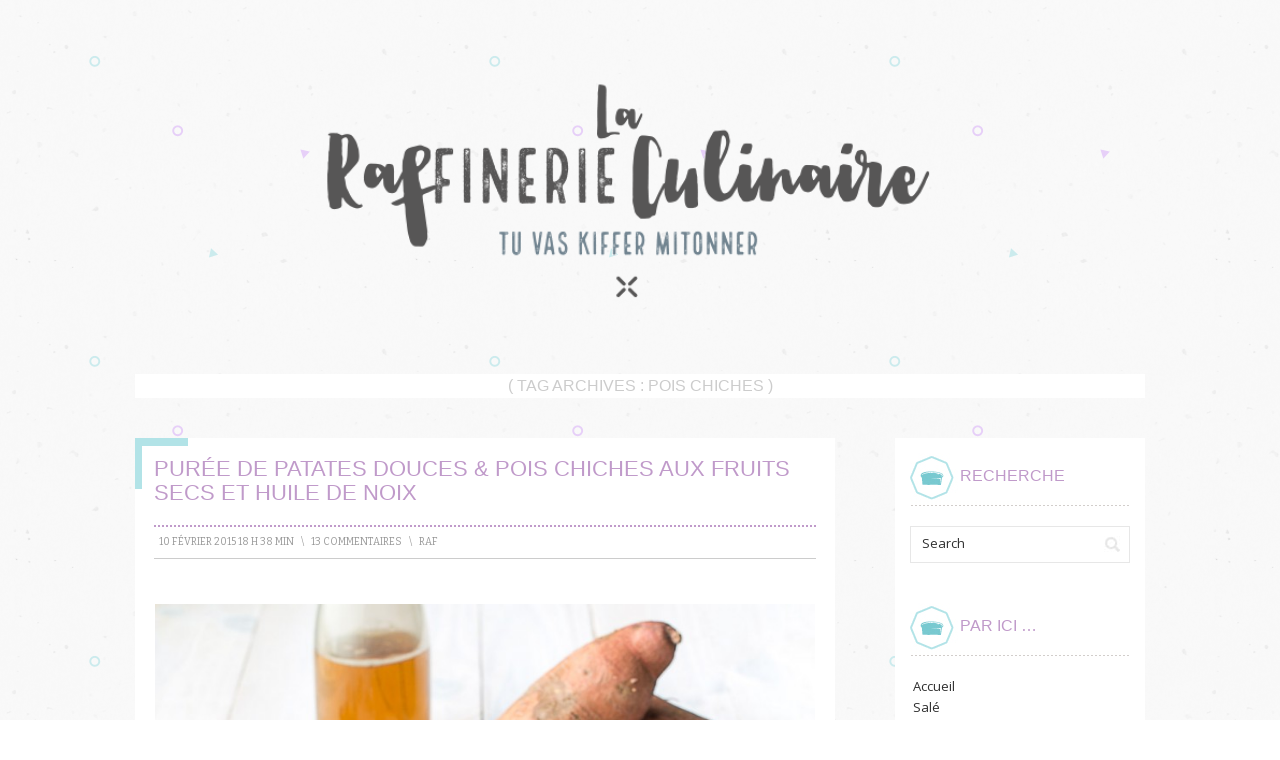

--- FILE ---
content_type: text/html; charset=UTF-8
request_url: https://laraffinerieculinaire.com/tag/pois-chiches/
body_size: 5758
content:
<!DOCTYPE html PUBLIC "-//W3C//DTD XHTML 1.0 Transitional//EN" "http://www.w3.org/TR/xhtml1/DTD/xhtml1-transitional.dtd">
<html xmlns="http://www.w3.org/1999/xhtml" lang="fr-FR">
<head profile="http://gmpg.org/xfn/11">
<meta http-equiv="Content-Type" content="text/html; charset=UTF-8" />
<title>pois chiches | La Raffinerie Culinaire</title>
<link rel="pingback" href="https://laraffinerieculinaire.com/xmlrpc.php" />
<link rel='dns-prefetch' href='//fonts.googleapis.com' />
<link rel='dns-prefetch' href='//s.w.org' />
<link rel="alternate" type="application/rss+xml" title="La Raffinerie Culinaire &raquo; Flux" href="https://laraffinerieculinaire.com/feed/" />
<link rel="alternate" type="application/rss+xml" title="La Raffinerie Culinaire &raquo; Flux des commentaires" href="https://laraffinerieculinaire.com/comments/feed/" />
<link rel="alternate" type="application/rss+xml" title="La Raffinerie Culinaire &raquo; Flux de l’étiquette pois chiches" href="https://laraffinerieculinaire.com/tag/pois-chiches/feed/" />
		<script type="text/javascript">
			window._wpemojiSettings = {"baseUrl":"https:\/\/s.w.org\/images\/core\/emoji\/12.0.0-1\/72x72\/","ext":".png","svgUrl":"https:\/\/s.w.org\/images\/core\/emoji\/12.0.0-1\/svg\/","svgExt":".svg","source":{"concatemoji":"https:\/\/laraffinerieculinaire.com\/wp-includes\/js\/wp-emoji-release.min.js?ver=5.4.18"}};
			/*! This file is auto-generated */
			!function(e,a,t){var n,r,o,i=a.createElement("canvas"),p=i.getContext&&i.getContext("2d");function s(e,t){var a=String.fromCharCode;p.clearRect(0,0,i.width,i.height),p.fillText(a.apply(this,e),0,0);e=i.toDataURL();return p.clearRect(0,0,i.width,i.height),p.fillText(a.apply(this,t),0,0),e===i.toDataURL()}function c(e){var t=a.createElement("script");t.src=e,t.defer=t.type="text/javascript",a.getElementsByTagName("head")[0].appendChild(t)}for(o=Array("flag","emoji"),t.supports={everything:!0,everythingExceptFlag:!0},r=0;r<o.length;r++)t.supports[o[r]]=function(e){if(!p||!p.fillText)return!1;switch(p.textBaseline="top",p.font="600 32px Arial",e){case"flag":return s([127987,65039,8205,9895,65039],[127987,65039,8203,9895,65039])?!1:!s([55356,56826,55356,56819],[55356,56826,8203,55356,56819])&&!s([55356,57332,56128,56423,56128,56418,56128,56421,56128,56430,56128,56423,56128,56447],[55356,57332,8203,56128,56423,8203,56128,56418,8203,56128,56421,8203,56128,56430,8203,56128,56423,8203,56128,56447]);case"emoji":return!s([55357,56424,55356,57342,8205,55358,56605,8205,55357,56424,55356,57340],[55357,56424,55356,57342,8203,55358,56605,8203,55357,56424,55356,57340])}return!1}(o[r]),t.supports.everything=t.supports.everything&&t.supports[o[r]],"flag"!==o[r]&&(t.supports.everythingExceptFlag=t.supports.everythingExceptFlag&&t.supports[o[r]]);t.supports.everythingExceptFlag=t.supports.everythingExceptFlag&&!t.supports.flag,t.DOMReady=!1,t.readyCallback=function(){t.DOMReady=!0},t.supports.everything||(n=function(){t.readyCallback()},a.addEventListener?(a.addEventListener("DOMContentLoaded",n,!1),e.addEventListener("load",n,!1)):(e.attachEvent("onload",n),a.attachEvent("onreadystatechange",function(){"complete"===a.readyState&&t.readyCallback()})),(n=t.source||{}).concatemoji?c(n.concatemoji):n.wpemoji&&n.twemoji&&(c(n.twemoji),c(n.wpemoji)))}(window,document,window._wpemojiSettings);
		</script>
		<style type="text/css">
img.wp-smiley,
img.emoji {
	display: inline !important;
	border: none !important;
	box-shadow: none !important;
	height: 1em !important;
	width: 1em !important;
	margin: 0 .07em !important;
	vertical-align: -0.1em !important;
	background: none !important;
	padding: 0 !important;
}
</style>
	<link rel='stylesheet' id='wp-block-library-css'  href='https://laraffinerieculinaire.com/wp-includes/css/dist/block-library/style.min.css?ver=5.4.18' type='text/css' media='all' />
<link rel='stylesheet' id='contact-form-7-css'  href='https://laraffinerieculinaire.com/wp-content/plugins/contact-form-7/includes/css/styles.css?ver=5.2' type='text/css' media='all' />
<link rel='stylesheet' id='prana-css-960-css'  href='https://laraffinerieculinaire.com/wp-content/themes/prana/lib/css/960.css?ver=5.4.18' type='text/css' media='all' />
<link rel='stylesheet' id='prana-css-style-css'  href='https://laraffinerieculinaire.com/wp-content/themes/prana/style.css?ver=5.4.18' type='text/css' media='all' />
<link rel='stylesheet' id='prana-google-fonts-css'  href='https://fonts.googleapis.com/css?family=Open+Sans%7CBitter&#038;ver=5.4.18' type='text/css' media='all' />
<script type='text/javascript' src='https://laraffinerieculinaire.com/wp-includes/js/jquery/jquery.js?ver=1.12.4-wp'></script>
<script type='text/javascript' src='https://laraffinerieculinaire.com/wp-includes/js/jquery/jquery-migrate.min.js?ver=1.4.1'></script>
<link rel='https://api.w.org/' href='https://laraffinerieculinaire.com/wp-json/' />
<link rel="EditURI" type="application/rsd+xml" title="RSD" href="https://laraffinerieculinaire.com/xmlrpc.php?rsd" />
<link rel="wlwmanifest" type="application/wlwmanifest+xml" href="https://laraffinerieculinaire.com/wp-includes/wlwmanifest.xml" /> 
<meta name="generator" content="WordPress 5.4.18" />
<script type="text/javascript">

  var _gaq = _gaq || [];
  _gaq.push(['_setAccount', 'UA-40370836-1']);
  _gaq.push(['_trackPageview']);

  (function() {
    var ga = document.createElement('script'); ga.type = 'text/javascript'; ga.async = true;
    ga.src = ('https:' == document.location.protocol ? 'https://ssl' : 'http://www') + '.google-analytics.com/ga.js';
    var s = document.getElementsByTagName('script')[0]; s.parentNode.insertBefore(ga, s);
  })();

</script>
</head>
<body class="archive tag tag-pois-chiches tag-803">
<div class="wrapper">  
  <div id="header">  
        <div class="container_16 container_header_top clearfix">
        <div class="grid_16">
		  <div id="headimg">

    
  <div id="logo-image">
    <a href="https://laraffinerieculinaire.com/"><img src="https://laraffinerieculinaire.com/wp-content/uploads/2016/05/cropped-cropped-21LARAFFINERIELOGOV2entete.png" width="940" height="311" alt="La Raffinerie Culinaire" /></a>
  </div><!-- end of #logo -->
  
  
</div>        </div>
      </div>
  </div>

<div class="container_16 clearfix">
  <div class="grid_16">
    <div id="loop-meta">
      <h1 class="loop-meta-title">( Tag Archives : <span>Pois Chiches</span> )</h1>
      <div class="loop-meta-description"></div>
    </div>
  </div>
</div> <!-- end .container_16 -->

  
<div class="container_16 clearfix">
  
  <div class="grid_12">
    <div id="content">	  
	  
	        
                
          <div id="post-2901" class="post-2901 post type-post status-publish format-standard hentry category-legumes category-plats-chaud category-sale tag-cerises-sechees tag-comfort-food tag-fruits-secs tag-noisettes tag-noix tag-patate-douce tag-pignons-de-pin tag-pois-chiches tag-puree tag-puree-vegan tag-recette-facile">
  
  <h2 class="entry-title"><a href="https://laraffinerieculinaire.com/puree-de-patates-douces-pois-chiches-aux-fruits-secs-et-huile-de-noix/" title="Permalink to Purée de Patates douces &#038; Pois chiches aux Fruits secs et Huile de noix" rel="bookmark">Purée de Patates douces &#038; Pois chiches aux Fruits secs et Huile de noix</a></h2>
  
  <div class="entry-meta">    
	<span class="entry-date" title="10 février 2015 18 h 38 min"><a href="https://laraffinerieculinaire.com/puree-de-patates-douces-pois-chiches-aux-fruits-secs-et-huile-de-noix/" title="Purée de Patates douces &#038; Pois chiches aux Fruits secs et Huile de noix" rel="bookmark">10 février 2015 18 h 38 min</a></span><span class="entry-meta-sep"> \ </span><span class="comments-link"><a href="https://laraffinerieculinaire.com/puree-de-patates-douces-pois-chiches-aux-fruits-secs-et-huile-de-noix/#comments">13 Commentaires</a></span><span class="entry-meta-sep"> \ </span><span class="entry-author author vcard"><a href="https://laraffinerieculinaire.com/author/admin/" title="par raf" rel="author">raf</a></span>  </div><!-- .entry-meta -->
  
    
  <div class="entry-content clearfix">	
	<p><a href="http://laraffinerieculinaire.com/wp-content/uploads/2015/02/puree-patate-douce-pois-chiche-et-fruits-secs-3.jpg"><img class="aligncenter size-large wp-image-2905" src="http://laraffinerieculinaire.com/wp-content/uploads/2015/02/puree-patate-douce-pois-chiche-et-fruits-secs-3-768x1024.jpg" alt="puree patate douce pois chiche et fruits secs" width="660" height="880" srcset="https://laraffinerieculinaire.com/wp-content/uploads/2015/02/puree-patate-douce-pois-chiche-et-fruits-secs-3-768x1024.jpg 768w, https://laraffinerieculinaire.com/wp-content/uploads/2015/02/puree-patate-douce-pois-chiche-et-fruits-secs-3-225x300.jpg 225w, https://laraffinerieculinaire.com/wp-content/uploads/2015/02/puree-patate-douce-pois-chiche-et-fruits-secs-3-600x800.jpg 600w, https://laraffinerieculinaire.com/wp-content/uploads/2015/02/puree-patate-douce-pois-chiche-et-fruits-secs-3.jpg 1181w" sizes="(max-width: 660px) 100vw, 660px" /></a></p>
<p>« Lundi des patates, mardi des patates, mercredi des patates, jeudi des patates, vendredi des patates aussi&#8230; » Et pour changer un peu de la traditionnelle purée de pommes de terre, si on se mettait à la purée de patates douces ! Et pour rendre le tout encore plus doux et rond en bouche, si on ajoutait un peu de pois chiches&#8230; Allez chiche ! Oui oui je sais pitoyable le jeu de mots, mais faut croire que je suis vachement en forme aujourd’hui&#8230; héhé, en même temps c’est les vacances ! hahahah ! j’adore mon taf ! À peine sortie des vacances de Noël que tu enchaines sur les vacances de février ! Si j’avais su que c’était ça l’éducation nationale j’aurais tout fait pour faire carrière. En même temps, c’est pas mal pour moi, ça me permet de pouvoir m’attarder un peu sur mes activités annexes ! Et puis franchement, psychologiquement c’est nécessaire, parce qu’entre le fait de ramasser le vomi de tes élèves (ouais véridique&#8230;), les regarder porter 2 chaussures gauches pendant des heures (ouais véridique aussi), et tenter de leur faire porter la charlotte (oui parce que tu comprends, la charlotte, ça décoiffe ta frange ou pire encore ta mèche banane&#8230;). Évidemment je ne vous parle que de la partie visible de l’iceberg, bref tout ça pour dire que les vacances c’est chouette ! Ça me rappelle mon rythme d’étudiante dis donc ! Pour en revenir au point de départ, c’est à dire, ma recette du jour, à savoir la purée de patates, j’ai monté ma purée avec de l’huile de noix (entre autres), un régal ! Et pour ajouter une pointe d’acidité, j’ai utilisé des cerises séchées (j’ai trouvé ça totalement par hasard en flânant dans les allées d’un petit primeur, et c’est super bon ! j’ai dégommé le reste du paquet en guise de collation de soir&#8230;), bref une recette toute simple qui fait du bien pour se réchauffer.</p>
<p> <a href="https://laraffinerieculinaire.com/puree-de-patates-douces-pois-chiches-aux-fruits-secs-et-huile-de-noix/#more-2901" class="more-link"><span>Lire la suite &rarr;</span></a></p>
  </div> <!-- end .entry-content -->
  
    
  <div class="entry-meta-bottom">    
  <span class="cat-links"><span class="entry-utility-prep entry-utility-prep-cat-links">Categories :</span> <a href="https://laraffinerieculinaire.com/category/sale/legumes/" rel="category tag">Légumes</a>, <a href="https://laraffinerieculinaire.com/category/sale/plats-chaud/" rel="category tag">Plats chaud</a>, <a href="https://laraffinerieculinaire.com/category/sale/" rel="category tag">Salé</a></span><span class="entry-meta-sep"> \ </span><span class="tag-links"><span class="entry-utility-prep entry-utility-prep-tag-links">Tagged:</span> <a href="https://laraffinerieculinaire.com/tag/cerises-sechees/" rel="tag">cerises séchées</a>, <a href="https://laraffinerieculinaire.com/tag/comfort-food/" rel="tag">comfort food</a>, <a href="https://laraffinerieculinaire.com/tag/fruits-secs/" rel="tag">fruits secs</a>, <a href="https://laraffinerieculinaire.com/tag/noisettes/" rel="tag">noisettes</a>, <a href="https://laraffinerieculinaire.com/tag/noix/" rel="tag">noix</a>, <a href="https://laraffinerieculinaire.com/tag/patate-douce/" rel="tag">patate douce</a>, <a href="https://laraffinerieculinaire.com/tag/pignons-de-pin/" rel="tag">pignons de pin</a>, <a href="https://laraffinerieculinaire.com/tag/pois-chiches/" rel="tag">pois chiches</a>, <a href="https://laraffinerieculinaire.com/tag/puree/" rel="tag">puree</a>, <a href="https://laraffinerieculinaire.com/tag/puree-vegan/" rel="tag">puree vegan</a>, <a href="https://laraffinerieculinaire.com/tag/recette-facile/" rel="tag">recette facile</a></span>    
  </div><!-- .entry-meta-bottom -->

</div> <!-- end #post-2901 .post_class -->        
              
            
          
    </div> <!-- end #content -->
  </div> <!-- end .grid_12 -->
  
  <div class="grid_4">
  <div id="sidebar">
  
	<div id="search-2" class="widget widget_search widget-widget_search clearfix"><div class="widget-wrap widget-inside"><h3 class="widget-title">Recherche</h3><div class="search">
  <form method="get" class="searchform" action="https://laraffinerieculinaire.com/">
    <label for="s" class="assistive-text">Search for:</label>
    <input type="text" class="field" name="s" id="s" value="Search" onfocus="if(this.value==this.defaultValue)this.value='';" onblur="if(this.value=='')this.value=this.defaultValue;" />
    <input type="submit" class="submit" name="submit" id="searchsubmit" value="Search" />
  </form>
</div><!-- end .search --></div></div><div id="text-3" class="widget widget_text widget-widget_text clearfix"><div class="widget-wrap widget-inside"><h3 class="widget-title">Par ici &#8230;</h3>			<div class="textwidget">&nbsp;<a href="index.php">Accueil</a><br />
&nbsp;<a href="http://laraffinerieculinaire.com/category/sale/">Salé</a><br />
&nbsp;<a href="http://laraffinerieculinaire.com/category/sucre/">Sucré</a><br />
&nbsp;<a href="http://laraffinerieculinaire.com/index/">Index par photos</a><br />
&nbsp;<a href="http://laraffinerieculinaire.com/index-par-recette/">Index par recette</a><br />
&nbsp;<a href="http://laraffinerieculinaire.com/apropos/">A propos</a><br />
&nbsp;<a href="http://laraffinerieculinaire.com/contact/">Contact</a></div>
		</div></div><div id="text-2" class="widget widget_text widget-widget_text clearfix"><div class="widget-wrap widget-inside"><h3 class="widget-title">Kiffe la raffinerie</h3>			<div class="textwidget"><div id="widget-reseau">
<div id="reseaux"><a href="https://www.facebook.com/LaRaffinerieCulinaire" target="_blank" rel="noopener noreferrer"><img src="http://laraffinerieculinaire.com/wp-content/uploads/2013/06/facebook.png" alt="Facebook" border="0"/></a></div>
<div id="reseaux"><a href="https://twitter.com/MarieCandide" target="_blank" rel="noopener noreferrer"><img src="http://laraffinerieculinaire.com/wp-content/uploads/2013/06/twitter.png" alt="Twitter" border="0"/></a></div>
<div id="reseaux"><a href="http://www.hellocoton.fr/mapage/laraffinerieculinaire" target="_blank" rel="noopener noreferrer"><img src="http://laraffinerieculinaire.com/wp-content/uploads/2013/06/hellocoton.png" alt="Hellocoton" border="0"/></a></div>
</div></div>
		</div></div><div id="text-5" class="widget widget_text widget-widget_text clearfix"><div class="widget-wrap widget-inside"><h3 class="widget-title">TU KIFFERA PAR LÀ</h3>			<div class="textwidget"><p>• <a href="http://fraise-basilic.com">Fraise & Basilic</a><br />
• <a href="http://aime-mange.com">Aime & Mange</a><br />
• <a href="http://le-chien-a-taches.com">Le Chien à Taches</a><br />
• <a href="http://petitsbeguins.fr">Petits Béguins</a><br />
• <a href="http://enrangdoignons.fr">En Rangs d'Oignons</a><br />
• <a href="http://www.lacantinedescousins.com">La Cantine des Cousins</a><br />
• <a href="http://www.lilyskitchenbook.com">Lily's Kitchen Book</a><br />
• <a href="http://pulpedecoton.fr">Mademoiselle Coton</a><br />
• <a href="http://www.crokmou.com">Cro"K"Mou</a><br />
• <a href="http://www.sunriseoversea.com">Sunrise Over Sea</a><br />
• <a href="http://tangerinezest.com">Tangerine Zest</a><br />
• <a href="http://www.100-vegetal.com">100% Vegetal</a><br />
• <a href="http://chloedelice.blogspot.fr">Chloé Délice</a><br />
• <a href="http://www.cannellevanille.com">Cannelle et Vanille</a><br />
• <a href="http://www.royalchill.com">Royal Chill</a><br />
• <a href="http://www.griottes.fr">Griottes, palette culinaire</a><br />
• <a href="http://www.sokeen.fr">Sokeen</a><br />
• <a href="http://doriannn.blogspot.fr">Mais pourquoi est-ce que je vous raconte ça ...</a><br />
• <a href="http://www.besly.fr">Besly</a><br />
• <a href="http://www.eatmebaby.fr">Eat Me Baby</a><br />
• <a href="http://mamieboude.com">Mamie Boude</a><br />
• <a href="http://www.safrangourmand.fr">Safran Gourmand</a><br />
• <a href="http://dollyjessy.com">Dollyjessy</a><br />
• <a href="http://blog.vanessapouzet.com">Vanessa Pouzet</a></p>
</div>
		</div></div>  
  </div> <!-- end #sidebar -->
</div>  <!-- end .grid_5 -->
</div> <!-- end .container_16 -->
  
  <div id="footer">
    <div class="container_16">
      <div class="grid_11">
  &copy; Copyright  <a href="https://laraffinerieculinaire.com/">La Raffinerie Culinaire</a>&nbsp;&nbsp; / & / &nbsp;&nbsp;Webdesign et Developpement by <a href="http://be.net/blandinetracol" target="_blank" title="Blandine Tracol">Blandine Tracol</a>, maintained by <a href="https://plopcom.fr">Ga&euml;tan Janssens</a>
</div>
<div class="grid_5 grid_credit">

    </div>
  </div>

</div> <!-- end .wrapper -->
<script type='text/javascript'>
/* <![CDATA[ */
var wpcf7 = {"apiSettings":{"root":"https:\/\/laraffinerieculinaire.com\/wp-json\/contact-form-7\/v1","namespace":"contact-form-7\/v1"},"cached":"1"};
/* ]]> */
</script>
<script type='text/javascript' src='https://laraffinerieculinaire.com/wp-content/plugins/contact-form-7/includes/js/scripts.js?ver=5.2'></script>
<script type='text/javascript' src='https://laraffinerieculinaire.com/wp-content/themes/prana/lib/js/superfish/superfish-combine.min.js?ver=1.5.9'></script>
<script type='text/javascript' src='https://laraffinerieculinaire.com/wp-content/themes/prana/lib/js/common.js?ver=1.0'></script>
<script type='text/javascript' src='https://laraffinerieculinaire.com/wp-includes/js/wp-embed.min.js?ver=5.4.18'></script>
</body>
</html>